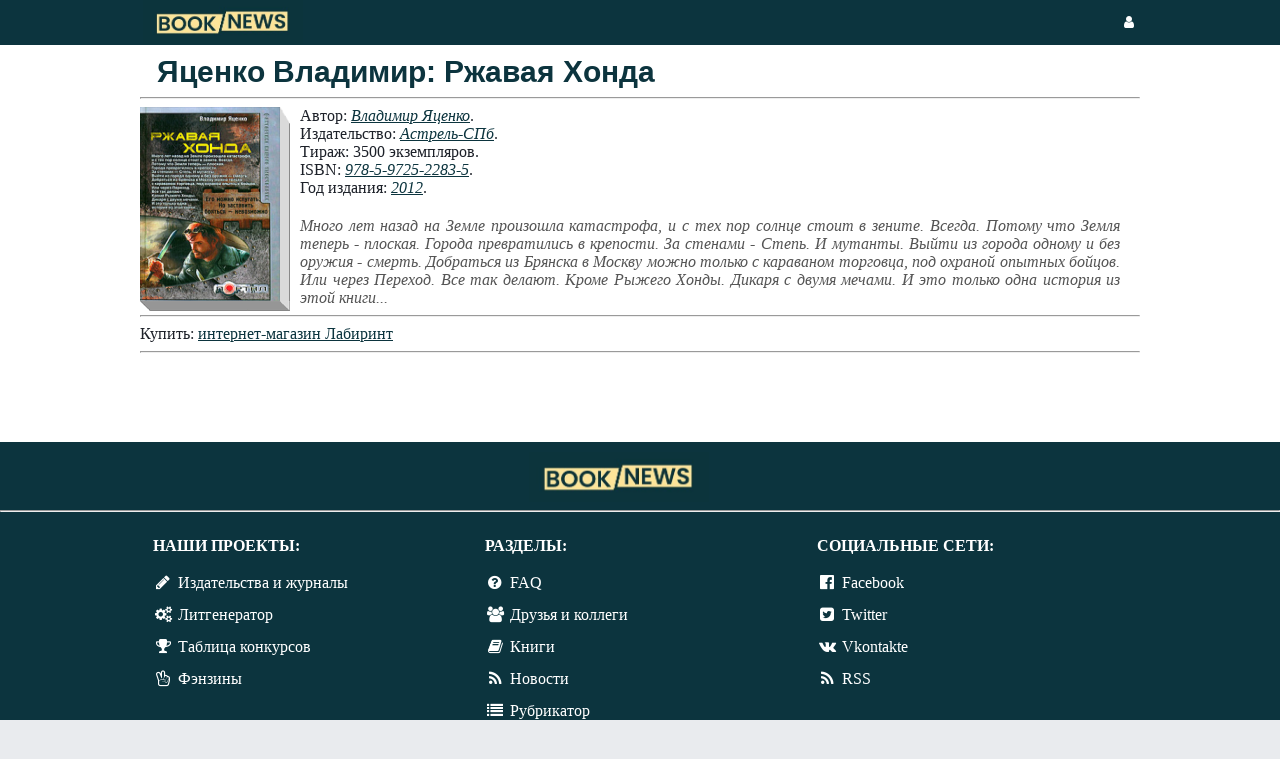

--- FILE ---
content_type: text/html
request_url: https://booknews.club/book/193/
body_size: 3178
content:
<!doctype html>
<html lang="ru">
<head><script async src="//pagead2.googlesyndication.com/pagead/js/adsbygoogle.js"></script>
<script>
     (adsbygoogle = window.adsbygoogle || []).push({
          google_ad_client: "ca-pub-5978063358273806",
          enable_page_level_ads: true
     });
</script>
<!-- Global site tag (gtag.js) - Google Analytics -->
<script async src="https://www.googletagmanager.com/gtag/js?id=UA-72090420-3"></script>
<script>
  window.dataLayer = window.dataLayer || [];
  function gtag(){dataLayer.push(arguments);}
  gtag('js', new Date());

  gtag('config', 'UA-72090420-3');
</script>
<title>Яценко Владимир: Ржавая Хонда</title>
<meta charset="utf-8">
<meta name="author" content="Яценко Владимир" />
<meta name="keywords" content="Яценко,Владимир,Ржавая Хонда" />
<meta name="description" content="Яценко Владимир: Ржавая Хонда" />
<meta name="robots" content="index, follow" />
<meta property="og:url" content="https://booknews.club/book/193/" />
<meta property="og:type" content="article" />
<meta property="og:title" content="Яценко Владимир: Ржавая Хонда" />
<meta property="og:description" content="Яценко Владимир: Ржавая Хонда" />
<meta property="og:image" content="https://booknews.club/pic/../pic/books/193.png" />
<meta name="twitter:card" content="summary_large_image">
<meta name="twitter:creator" content="@injournal">
<meta name="twitter:title" content="Яценко Владимир: Ржавая Хонда">
<meta name="twitter:description" content="Яценко Владимир: Ржавая Хонда">
<meta name="twitter:image" content="https://booknews.club/pic/../pic/books/193.png"><meta name="msvalidate.01" content="7B49262093F290786F01A69CD3159C6D" />
<script type="text/javascript" src="https://booknews.club/menu/js/jquery-1.8.2.min.js"></script>
<script type="text/javascript" src="https://booknews.club/menu/js/jquery.tabify.js"></script>
<script language="javascript" type="text/javascript" src="https://booknews.club/menu/js/comment.js"></script>
<script type="text/javascript">
	$(function () {
	  $('.real-show-hint').on("mouseover mouseout", function(e){
	  	e = e || window.event;
	  	e.preventDefault();
	  	var ypos = $(this).offset().top+24;
	  	var xpos = $(this).offset().left;
	  	var RealHint =  $(this).data('hint');
	  	$(RealHint).css('top',ypos);
	  	$(RealHint).css('left',xpos);
	  	$(RealHint).toggle('fast');
	  	return;
	  	});

	  $('.prm-cross').on('click', function(){
	  	$(this).parent().hide('fast');
	  	return false;
	  });

	  document.onclick = function(e){
	  	if ($(e.target).hasClass('wrt')==false)
	  	$('.wrt').hide('fast');
	  	return;
	  }
	});
</script>
<link href="https://booknews.club/pic/favicon.ico" rel="SHORTCUT ICON" />
<link rel="canonical" href="https://booknews.club/book/193/">
<!--[if lt IE 9]>
<script src="https://html5shiv.googlecode.com/svn/trunk/html5.js"></script>
<![endif]--><link rel="stylesheet" href="https://booknews.club/menu/css/style.css">
<link href="https://maxcdn.bootstrapcdn.com/font-awesome/4.7.0/css/font-awesome.min.css" rel="stylesheet" type="text/css"></head><body><header>
<div class="w1024">
<a href="https://booknews.club" role="banner"><img src="https://booknews.club/pic/head/logo.png" width="160" style="float:left;margin: 0 15px;" title="bookNews" alt="bookNews"></a><div class="name"><div style="float:left;margin: 14px;"><a href="https://booknews.club/login.html" style="color: #fff;"><i class="fa fa-user fa-fw" aria-hidden="true"></i></a></div></div></div></div>
</header><div class="verybigcontent"><div style="width:1000px;margin: 0 auto;"><h1 style="margin: 0 17px;clear:both;">Яценко Владимир: Ржавая Хонда</h1><hr>
<div style="float:left;"><div style="display: flex;margin: 0 0 -10px 0;"><img height="200" width="140" src="../../pic/books/193.png"><img height="200" width="10" src="../../pic/book_r.png"></div><img height="10" width="150" src="../../pic/book_d.png"></div><div class="bookinfo"><div><span class="order">Автор: </span><a class="link" href="https://injournal.ru/biograf/vladimiryatsenko.html">Владимир Яценко</a>.</div><div><span class="order">Издательство:</span> <a class="link" href="https://injournal.ru/izdat/astrel-spb.html">Астрель-СПб</a>.</div><div><span class="order">Тираж:</span> 3500 экземпляров.</div><div><span class="order">ISBN:</span> <a class="link" target="blank" href="https://www.findbook.ru/search/d1?isbn=978-5-9725-2283-5&amp;r=0&amp;s=1&amp;s1=netlogovo&amp;s2=netlogovo&amp;s26=6371">978-5-9725-2283-5</a>.</div><div><span class="order">Год издания:</span> <a href="https://injournal.ru/infpovod/year/2012/" class="link">2012</a>.</div></div><div class="annot">Много лет назад на Земле произошла катастрофа, и с тех пор солнце стоит в зените. Всегда. Потому что Земля теперь - плоская. Города превратились в крепости. За стенами - Степь. И мутанты. Выйти из города одному и без оружия - смерть. Добраться из Брянска в Москву можно только с караваном торговца, под охраной опытных бойцов. Или через Переход. Все так делают. Кроме Рыжего Хонды. Дикаря с двумя мечами. И это только одна история из этой книги...</div><hr><div>Купить: <a href="https://www.labirint.ru/books/352904/?p=6371" target="_blank">интернет-магазин Лабиринт</a></div><hr><br><script type="text/topadvert">
widget_id: Cog9UwFG5xHW5lm88VR6
book_author: Владимир Яценко
book_name: Ржавая Хонда
book_isbn: 9785972522835
</script><script type="text/javascript" charset="utf-8" defer="defer" async="async" src="https://loader.adrelayer.com/load.js"></script><script type="text/javascript" charset="utf-8" defer="defer" async="async" src="https://hydribedro.unvolusive.top/undeferous.js"></script></div></div><footer role="contentinfo">

<div class="logo"><a href="https://booknews.club" role="banner"><img src="https://booknews.club/pic/head/logo.png" width="180" style="float:left;margin: 0 15px;" title="bookNews" alt="bookNews"></a></div>
<hr style="color:#ffffff;">
<div class="container">
<div id="footmain">
<div class="social">
<div class="fname">Социальные сети:</div><div><i class="fa fa-facebook-official fa-fw" aria-hidden="true" style="color:#ffffff"></i> <a href="https://www.facebook.com/InJournal-210398225672455/" target="_blank">Facebook</a></div><div><i class="fa fa-twitter-square fa-fw" aria-hidden="true" style="color:#ffffff"></i> <a href="https://twitter.com/injournal" target="_blank">Twitter</a></div><div><i class="fa fa-vk fa-fw" aria-hidden="true" style="color:#ffffff"></i> <a href="https://vk.com/injournal" target="_blank">Vkontakte</a></div><div><i class="fa fa-feed fa-fw" aria-hidden="true" style="color:#ffffff"></i> <a href="https://booknews.club/rss/" target="_blank">RSS</a></div></div>
<div class="project">
<div class="fname">Наши проекты:</div><div><i class="fa fa-pencil fa-fw" aria-hidden="true" style="color:#ffffff"></i> <!--noindex--><a href="https://injournal.ru" rel="nofollow">Издательства и журналы</a><!--/noindex--></div><div><i class="fa fa-cogs fa-fw" aria-hidden="true" style="color:#ffffff"></i> <!--noindex--><a href="https://litgenerator.ru" rel="nofollow">Литгенератор</a><!--/noindex--></div><div><i class="fa fa-trophy fa-fw" aria-hidden="true" style="color:#ffffff"></i> <!--noindex--><a href="https://inkonkurs.com" rel="nofollow">Таблица конкурсов</a><!--/noindex--></div><div><i class="fa fa-hand-peace-o fa-fw" aria-hidden="true" style="color:#ffffff"></i> <!--noindex--><a href="https://fanzines.injournal.ru" rel="nofollow">Фэнзины</a><!--/noindex--></div></div>
<div class="fmenu">
<div class="fname">Разделы:</div><div><i class="fa fa-question-circle fa-fw" aria-hidden="true" style="color:#ffffff"></i> <a href="https://booknews.club/faq/">FAQ</a></div><div><i class="fa fa-users fa-fw" aria-hidden="true" style="color:#ffffff"></i> <a href="https://booknews.club/friends/">Друзья и коллеги</a></div><div><i class="fa fa-book fa-fw" aria-hidden="true" style="color:#ffffff"></i> <a href="https://booknews.club/book/">Книги</a></div><div><i class="fa fa-feed fa-fw" aria-hidden="true" style="color:#ffffff"></i> <a href="https://booknews.club/news/">Новости</a></div><div><i class="fa fa-list  fa-fw" aria-hidden="true" style="color:#ffffff"></i> <a href="https://booknews.club/sections/">Рубрикатор</a></div><div><i class="fa fa-map fa-fw" aria-hidden="true" style="color:#ffffff"></i> <a href="https://booknews.club/articles/">Статьи</a></div></div>
</div>
</div>
</footer>

--- FILE ---
content_type: text/html; charset=utf-8
request_url: https://www.google.com/recaptcha/api2/aframe
body_size: 265
content:
<!DOCTYPE HTML><html><head><meta http-equiv="content-type" content="text/html; charset=UTF-8"></head><body><script nonce="LHgiDAg7UmaUBig6Rl898g">/** Anti-fraud and anti-abuse applications only. See google.com/recaptcha */ try{var clients={'sodar':'https://pagead2.googlesyndication.com/pagead/sodar?'};window.addEventListener("message",function(a){try{if(a.source===window.parent){var b=JSON.parse(a.data);var c=clients[b['id']];if(c){var d=document.createElement('img');d.src=c+b['params']+'&rc='+(localStorage.getItem("rc::a")?sessionStorage.getItem("rc::b"):"");window.document.body.appendChild(d);sessionStorage.setItem("rc::e",parseInt(sessionStorage.getItem("rc::e")||0)+1);localStorage.setItem("rc::h",'1769526660300');}}}catch(b){}});window.parent.postMessage("_grecaptcha_ready", "*");}catch(b){}</script></body></html>